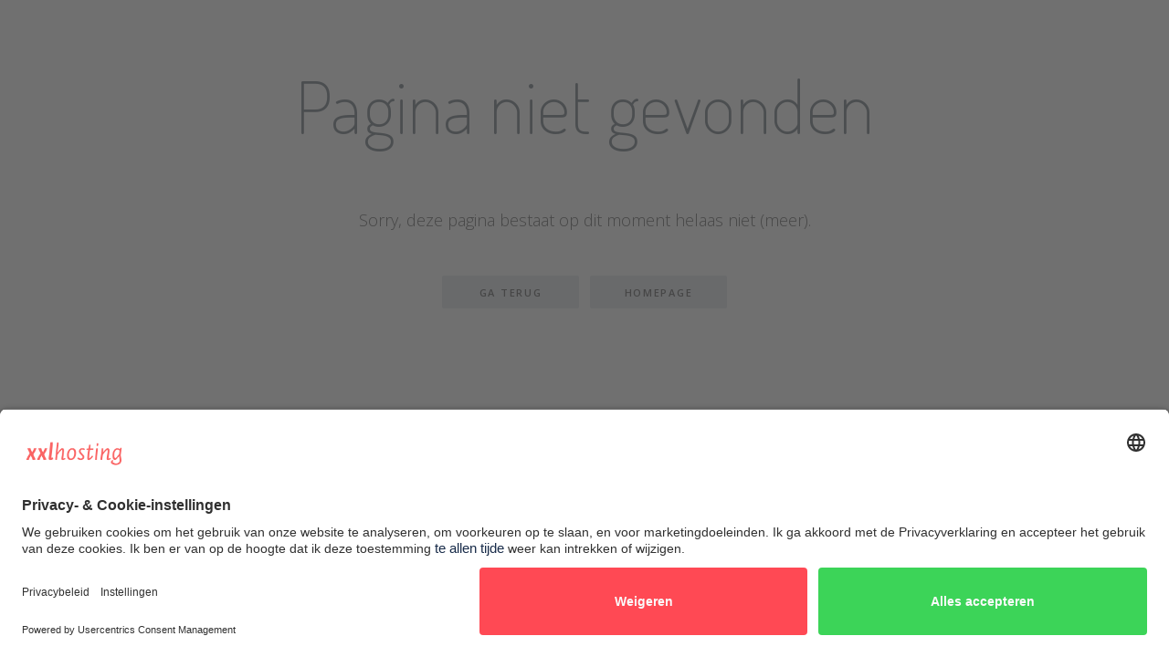

--- FILE ---
content_type: text/html; charset=UTF-8
request_url: https://www.xxlhosting.nl/domeinnaam/domeinnaam-registreren/colc
body_size: 2742
content:
<!DOCTYPE html>
<html lang="nl">
  <head>
    <meta charset="utf-8">
    <meta name="viewport" content="width=device-width, initial-scale=1, shrink-to-fit=no">
    <meta name="description" content="">

    <meta property="og:site_name" content="XXL Hosting">
    <meta property="og:type" content="website">
    <meta property="og:title" content="Pagina niet gevonden">
    <meta property="og:description" content="">
    <meta property="og:url" content="https://www.xxlhosting.nl/domeinnaam/domeinnaam-registreren/colc">
    <meta property="og:image" content="https://www.xxlhosting.nl/assets/img/home/og-header.jpg">
    <meta property="article:publisher" content="https://www.facebook.com/xxlhosting">
    <meta name="twitter:card" content="summary_large_image">
    <meta name="twitter:title" content="Pagina niet gevonden">
    <meta name="twitter:description" content="">
    <meta name="twitter:url" content="https://www.xxlhosting.nl/domeinnaam/domeinnaam-registreren/colc">
    <meta name="twitter:image" content="https://www.xxlhosting.nl/assets/img/home/og-header.jpg">
    <meta name="twitter:site" content="@xxlhosting">

    <title>Pagina niet gevonden</title>

    <!-- Styles -->
    <link href="/assets/css/page.min.css" rel="stylesheet">
    <link href="/assets/css/style.css" rel="stylesheet">
    
    <!-- Fonts -->
    <script defer src="https://kit.fontawesome.com/7021c2d1e1.js" crossorigin="anonymous"></script>

    <script id="usercentrics-cmp" src="https://app.usercentrics.eu/browser-ui/latest/loader.js" data-settings-id="RyI0eMTsq" async></script>
    <link rel="preconnect" href="//app.usercentrics.eu">
    <link rel="preconnect" href="//api.usercentrics.eu">
    <link rel="preload" href="//app.usercentrics.eu/browser-ui/latest/loader.js" as="script">


 
    <link href="/assets/css/awesomplete.css" rel="stylesheet">
    <!-- Favicon -->
    <link rel="icon" type="image/png" href="/assets/img/favicon.png">

    <link rel="canonical" href="https://www.xxlhosting.nl/domeinnaam/domeinnaam-registreren/colc/">

    <!-- Google Tag Manager -->
    <!-- <script type="text/javascript">
        window.dataLayer = window.dataLayer || [];
        function gtag() {
            dataLayer.push(arguments);
        }
        gtag("consent", "default", {
            ad_storage: "denied",
            analytics_storage: "denied",
            wait_for_update: 2000 // milliseconds to wait for update
        });
        gtag("set", "ads_data_redaction", true);
    </script>

    <script type="text/javascript">
        (function(w, d, s, l, i) {
            w[l] = w[l] || [];
            w[l].push({
                'gtm.start': new Date().getTime(),
                event: 'gtm.js'
            });
            var f = d.getElementsByTagName(s)[0],
                j = d.createElement(s),
                dl = l != 'dataLayer' ? '&l=' + l : '';
            j.async = true;
            j.src =
                'https://www.googletagmanager.com/gtm.js?id=' + i + dl;
            f.parentNode.insertBefore(j, f);
        })(window, document, 'script', 'dataLayer', 'GTM-5XQWRVT'); //replace GTM-XXXXXX with Google Tag Manager ID
    </script> -->
    <!-- End Google Tag Manager --> 

    <!-- Facebook Pixel Code -->
    <!-- <script type="text/plain" data-usercentrics="Facebook Pixel">
    !function(f,b,e,v,n,t,s)
    {if(f.fbq)return;n=f.fbq=function(){n.callMethod?
    n.callMethod.apply(n,arguments):n.queue.push(arguments)};
    if(!f._fbq)f._fbq=n;n.push=n;n.loaded=!0;n.version='2.0';
    n.queue=[];t=b.createElement(e);t.async=!0;
    t.src=v;s=b.getElementsByTagName(e)[0];
    s.parentNode.insertBefore(t,s)}(window, document,'script',
    'https://connect.facebook.net/en_US/fbevents.js');
    fbq('init', '1043770253039358');
    fbq('track', 'PageView');
    </script>
    <noscript><img height="1" width="1" style="display:none"
    src="https://www.facebook.com/tr?id=266876781584188&ev=PageView&noscript=1"
    /></noscript> -->
    <!-- End Facebook Pixel Code -->

    <!-- LinkedIn Insight Tag -->
    <!-- <script type="text/plain" data-usercentrics="LinkedIn Insight Tag">
    _linkedin_partner_id = "1132857";
    window._linkedin_data_partner_ids = window._linkedin_data_partner_ids || [];
    window._linkedin_data_partner_ids.push(_linkedin_partner_id);
    </script><script type="text/javascript">
    (function(){var s = document.getElementsByTagName("script")[0];
    var b = document.createElement("script");
    b.type = "text/javascript";b.async = true;
    b.src = "https://snap.licdn.com/li.lms-analytics/insight.min.js";
    s.parentNode.insertBefore(b, s);})();
    </script>
    <noscript>
    <img height="1" width="1" style="display:none;" alt="" src="https://px.ads.linkedin.com/collect/?pid=1132857&fmt=gif" />
    </noscript> -->
    <!-- End LinkedIn Insight Tag -->
  
  </head>

  <body>

    <!-- Google Tag Manager (noscript) -->
    <!-- <noscript><iframe src="https://www.googletagmanager.com/ns.html?id=GTM-5XQWRVT"
height="0" width="0" style="display:none;visibility:hidden"></iframe></noscript> -->
    <!-- End Google Tag Manager (noscript) -->
    
    <main class="main-content text-center pb-lg-8">
      <div class="container">

      	<br>
      	<br>
        <h1 class="display-1 text-muted mb-7">Pagina niet gevonden</h1>
        <p class="lead">Sorry, deze pagina bestaat op dit moment helaas niet (meer).</p>
        <br>
        <button class="btn btn-secondary w-150 mr-2" type="button" onclick="window.history.back();">Ga terug</button>
        <a class="btn btn-secondary w-150" href="/">Homepage</a>

      </div>
    </main>
    <!-- Scripts -->
    <script src="/assets/js/page.min.js"></script>
    <script src="/assets/js/script.js"></script>


 <!-- <script>
	window.belcoConfig = {
	 shopId: 'hu7Jbqg2MvzEFyvPi'
	};
	</script>
	<script type="text/plain" data-usercentrics="Belco">
		!function(n,o){var e=window.belcoFunction||"Belco";window[e]||(window[e]=function(n){if(void 0===window[e][n])throw new Error("Unknown method");return window[e][n].apply(window[e],Array.prototype.slice.call(arguments,1))}),window[e]._q=[];for(var i=["init","sync","track","page","open","close","toggle","on","once","off","anonymousId","customer","reset","sendMessage"],t=function(n){return function(){var o=Array.prototype.slice.call(arguments);return o.unshift(n),window[e]._q.push(o),window[e]}},w=0;w<i.length;w++){var r=i[w];window[e][r]=t(r)}window[e].load=function(e){if(!n.getElementById("belco-js")){var i=n.createElement(o);i.async=!0,i.id="belco-js",i.type="text/javascript",i.src="//cdn.belco.io/v2/widget.js",i.onload=function(n){"function"==typeof e&&e(n)};var t=n.getElementsByTagName(o)[0];t.parentNode.insertBefore(i,t)}},window.belcoConfig&&window[e].load(function(){window[e]("init",window.belcoConfig)})}(document,"script");</script>	
-->

<script>
(function (w, d, s) {
  if (w._dixa_) return;
  w._dixa_ = {
    invoke: function (m, a) {
      w._dixa_.pendingCalls = w._dixa_.pendingCalls || [];
      w._dixa_.pendingCalls.push([m, a]);
    },
    addListener: function (event, listener) {
      w._dixa_.pendingAddListenerCalls = w._dixa_.pendingAddListenerCalls || [];
      w._dixa_.pendingAddListenerCalls.push([event, listener]);
    },
  };
  s = d.createElement('script');
  s.type = 'text/javascript';
  s.setAttribute('charset', 'utf-8');
  s.async = true;
  s.src = 'https://messenger.dixa.io/bootstrap.js';
  var before = d.getElementsByTagName('script')[0];
  before.parentNode.insertBefore(s, before);
})(window, document);
_dixa_.invoke('init', { messengerToken: 'f9a2abc5c2f34585837e3d3eee8a364f' });
</script>
  
  </body>
</html>

--- FILE ---
content_type: text/css
request_url: https://www.xxlhosting.nl/assets/css/awesomplete.css
body_size: 980
content:
.awesomplete [hidden] {
    display: none;
}

.awesomplete .visually-hidden {
    position: absolute;
    clip: rect(0, 0, 0, 0);
}

.awesomplete {
    display: inline-block;
    position: relative;
}

.awesomplete > input {
    display: block;
}

.awesomplete > ul {
    position: absolute;
    left: 0;
    z-index: 1;
    min-width: 100%;
    box-sizing: border-box;
    list-style: none;
    padding: 0;
    margin: 0;
    background: #fff;
    text-align: left;
}

.awesomplete > ul:empty {
    display: none;
}


.awesomplete > ul {
	border-radius: .3em;
	margin: .2em 0 0;
	background: hsla(0,0%,100%,.9);
	background: linear-gradient(to bottom right, white, hsla(0,0%,100%,.8));
	border: 1px solid rgba(0,0,0,.3);
	box-shadow: .05em .2em .6em rgba(0,0,0,.2);
	text-shadow: none;
}

@supports (transform: scale(0)) {
	.awesomplete > ul {
		transition: .3s cubic-bezier(.4,.2,.5,1.4);
		transform-origin: 1.43em -.43em;
	}
	
	.awesomplete > ul[hidden],
	.awesomplete > ul:empty {
		opacity: 0;
		transform: scale(0);
		display: block;
		transition-timing-function: ease;
	}
}

	/* Pointer */
	.awesomplete > ul:before {
		content: "";
		position: absolute;
		top: -.43em;
		left: 1em;
		width: 0; height: 0;
		padding: .4em;
		background: white;
		border: inherit;
		border-right: 0;
		border-bottom: 0;
		-webkit-transform: rotate(45deg);
		transform: rotate(45deg);
	}

	.awesomplete > ul > li {
		position: relative;
		padding: .2em .5em;
		cursor: pointer;
	}
	
	.awesomplete > ul > li:hover {
		background: hsl(200, 40%, 80%);
		color: black;
	}
	
	.awesomplete > ul > li[aria-selected="true"] {
		background: hsl(205, 40%, 40%);
		color: white;
	}
	
		.awesomplete mark {
			background: hsl(65, 100%, 50%);
		}
		
		.awesomplete li:hover mark {
			background: hsl(68, 100%, 41%);
		}
		
		.awesomplete li[aria-selected="true"] mark {
			background: hsl(86, 100%, 21%);
			color: inherit;
		}
/*# sourceMappingURL=awesomplete.css.map */

/**
 * bootstrap's input groups modify the float & z-index of form-controls, this allows awesomplete
 * to assume the position of the form-control and reset the input
 */
.input-group div.awesomplete {
    position: relative;
    z-index: 2;
    float: left;
    margin-bottom: 0;
    flex-grow: 1;
    flex-shrink: 1;
    flex-basis: 0%;
}
.input-group div.awesomplete > input {
    float: none;
}

.input-group div.awesomplete > ul {
    z-index: 3; /* bootstrap sets .input-group .form-control to 2 */
}

/* reinstitute initial .form-control border radius when nested within .awesomeplete */
.input-group .awesomplete .form-control {
    border-radius: 0px;
}
/* reinstitute .border-radius squaring within form groups */
.input-group .awesomplete:first-child .form-control {
    border-top-right-radius: 0;
    border-bottom-right-radius: 0;
}
.input-group .awesomplete:not(:first-child) .form-control {
    border-top-left-radius: 0;
    border-bottom-left-radius: 0;
}
.input-group .awesomplete:not(:first-child):not(:last-child) .form-control {
    border-radius: 0;
}

